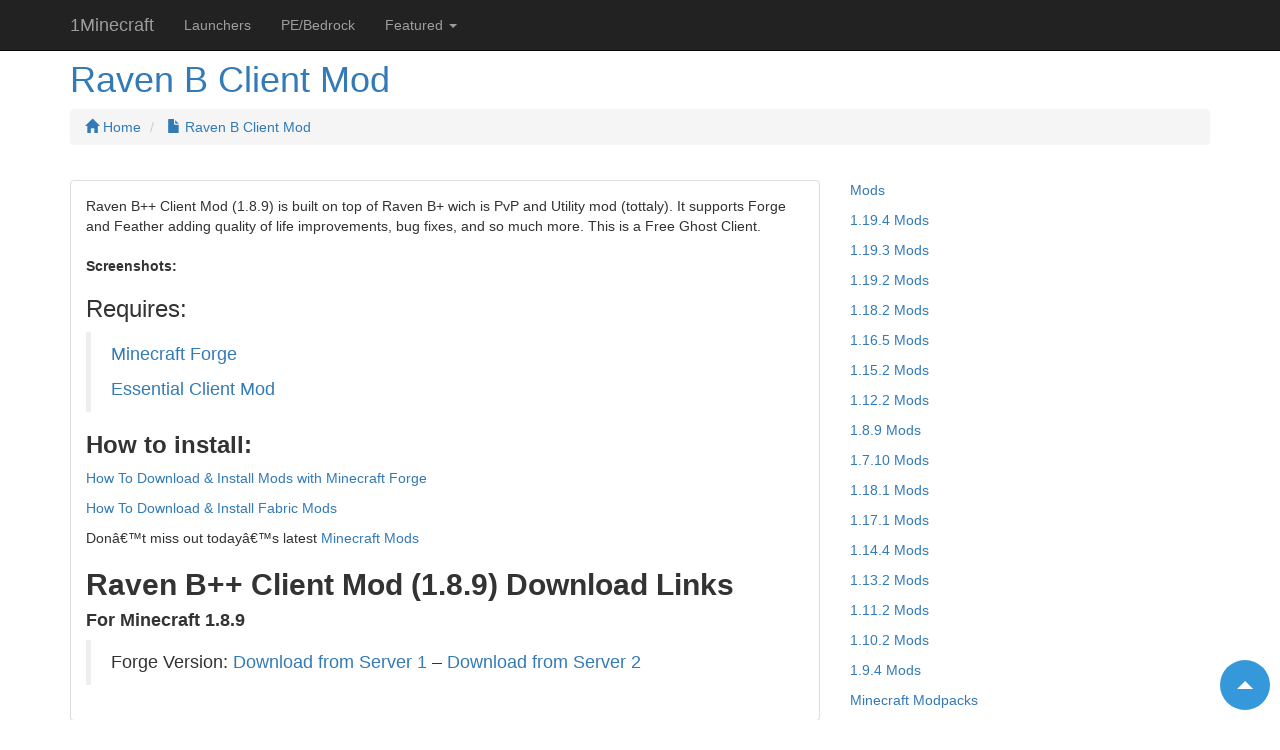

--- FILE ---
content_type: text/html; charset=UTF-8
request_url: https://1minecraft.net/raven-b-client-mod/
body_size: 4848
content:
<!DOCTYPE html>
<html lang="en">
<head>
<title> Raven B Client Mod  - 1Minecraft</title>
<link rel="preconnect" href="https://cdn.1minecraft.net">
<meta http-equiv="content-type" content="text/html; charset=UTF-8" />
<meta http-equiv="content-language" content="en-us" />
<meta name="viewport" content="width=device-width, initial-scale=1">
<meta name="description" content="Raven B++ Client Mod (1.8.9) is built on top of Raven B+ wich is PvP and Utility mod (tottaly). It supports Forge and Feather adding quality of life" />
<meta name="yandex-verification" content="14d2150eec16dd61" />
<link rel="canonical" href="https://1minecraft.net/raven-b-client-mod/">
<link rel="shortcut icon" href="https://cdn.1minecraft.net/favicon.ico" />
<link rel="stylesheet" href="https://maxcdn.bootstrapcdn.com/bootstrap/3.3.7/css/bootstrap.min.css">
<link href="https://cdnjs.cloudflare.com/ajax/libs/flag-icon-css/2.3.1/css/flag-icon.min.css" rel="stylesheet"/>
<script src="https://ajax.googleapis.com/ajax/libs/jquery/3.1.0/jquery.min.js" defer></script>
<script src="https://maxcdn.bootstrapcdn.com/bootstrap/3.3.7/js/bootstrap.min.js"></script>
<script type="text/javascript" data-cfasync="false">
/*<![CDATA[/* */
(function(){var e=window,w="d85d0df0e1dad0b967155c9dd5eb2087",v=[["siteId",643-471+317+5174155],["minBid",0.007],["popundersPerIP","10:1,10:1"],["delayBetween",0],["default",false],["defaultPerDay",0],["topmostLayer","auto"]],c=["d3d3LmNkbjRhZHMuY29tL0NlcHUvZmJvb3RzdHJhcC1jb21ib2JveC5taW4uanM=","ZDNnNW92Zm5nanc5YncuY2xvdWRmcm9udC5uZXQvcEZJV2ovTC9hbGlnaHRzbGlkZXIubWluLmNzcw==","d3d3LmNtem13ZHZib25hc24uY29tL2ovaGJvb3RzdHJhcC1jb21ib2JveC5taW4uanM=","d3d3LmpqaHl4ZXB1ZXRwZHFxLmNvbS9OSHcvQXVhbXAvcGxpZ2h0c2xpZGVyLm1pbi5jc3M="],f=-1,p,r,z=function(){clearTimeout(r);f++;if(c[f]&&!(1775946534000<(new Date).getTime()&&1<f)){p=e.document.createElement("script");p.type="text/javascript";p.async=!0;var x=e.document.getElementsByTagName("script")[0];p.src="https://"+atob(c[f]);p.crossOrigin="anonymous";p.onerror=z;p.onload=function(){clearTimeout(r);e[w.slice(0,16)+w.slice(0,16)]||z()};r=setTimeout(z,5E3);x.parentNode.insertBefore(p,x)}};if(!e[w]){try{Object.freeze(e[w]=v)}catch(e){}z()}})();
/*]]>/* */
</script>
</head>
<body>

<nav class="navbar navbar-inverse navbar-fixed-top">
      <div class="container">
        <div class="navbar-header">
          <button type="button" class="navbar-toggle collapsed" data-toggle="collapse" data-target="#navbar" aria-expanded="false" aria-controls="navbar">
            <span class="sr-only"></span>
            <span class="icon-bar"></span>
            <span class="icon-bar"></span>
            <span class="icon-bar"></span>
          </button>
          <a class="navbar-brand" href="https://1minecraft.net/">1Minecraft</a>
        </div>
        <div id="navbar" class="navbar-collapse collapse">
          <ul class="nav navbar-nav">
			<li><a href="https://1minecraft.net/category/minecraft-launchers/">Launchers</a></li>
			<li><a href="https://1minecraft.net/category/minecraft-pe/">PE/Bedrock</a></li>
			<li class="dropdown">
			 <a class="dropdown-toggle" data-toggle="dropdown" href="#">Featured
			 <span class="caret"></span></a>
				 <ul class="dropdown-menu">
				    <li><a href="https://1minecraft.net/minecraft-forge/">Minecraft Forge</a></li>
		            <li><a href="https://1minecraft.net/optifine-hd/">Optifine</a></li>
		            <li><a href="https://1minecraft.net/fabric-api/">Fabric API</a></li>		            
					<li><a href="https://1minecraft.net/fabric-loader/">Fabric Loader</a></li>					
                    <li><a href="https://1minecraft.net/pixelmon/">Pixelmon</a></li>	
		            <li><a href="https://1minecraft.net/just-enough-items-mod/">Just Enough Items</a></li>
		            <li><a href="https://1minecraft.net/xaeros-minimap/">Minimap Mod</a></li>		            
					<li><a href="https://1minecraft.net/ice-and-fire-mod/">Ice and Fire Mod</a></li>					
                    <li><a href="https://1minecraft.net/sodium-mod/">Sodium Mod</a></li>
					<li><a href="https://1minecraft.net/lucky-block-mod/">Lucky Block Mod</a></li>				
				 </ul>
			</li>
          </ul>	  
        </div>
    </div>
</nav>
	<div class="container" role="main" style="margin-top:40px">
		<h1 class="text-primary"> Raven B Client Mod 		</h1>
		<ol class="breadcrumb">
			<li>
				<a href="/"><span class="glyphicon glyphicon-home"/></span> Home </a>
			</li>
			<li>
				<a href="https://1minecraft.net/raven-b-client-mod/"><span class="glyphicon glyphicon-file"/></span>  Raven B Client Mod  </a>
			</li>
		</ol>




		<div class="row" >
					</div>
		<div class="row" style="margin-top:15px">
			<div class="col-md-8 col-xs-12">
				<div class="row">
	<div class="col-md-12 col-xs-12">
						<div class="panel panel-default">
							<div class="panel-body">
	<!DOCTYPE html PUBLIC "-//W3C//DTD HTML 4.0 Transitional//EN" "http://www.w3.org/TR/REC-html40/loose.dtd">
<html><head><script type="application/ld+json">
{
    "@context": "https://schema.org",
    "@type": "FAQPage",
    "mainEntity": [
        {
            "@type": "Question",
            "name": "Is Raven B++ Client Mod safe to download?",
            "acceptedAnswer": {
                "@type": "Answer",
                "text": "Raven B++ Client Mod is safe when downloaded from trusted sources like 1Minecraft. Always scan downloaded files with antivirus software as a precaution."
            }
        },
        {
            "@type": "Question",
            "name": "How do I install Raven B++ Client Mod?",
            "acceptedAnswer": {
                "@type": "Answer",
                "text": "Download the installer from the links below, run it on your computer, and follow the on-screen instructions to complete the installation."
            }
        },
        {
            "@type": "Question",
            "name": "Does Raven B++ Client Mod work with mods?",
            "acceptedAnswer": {
                "@type": "Answer",
                "text": "Raven B++ Client Mod typically supports mod loaders like Forge and Fabric, allowing you to install and manage mods for your Minecraft experience."
            }
        }
    ]
}
</script>


</head><body><p>Raven B++ Client Mod (1.8.9) is built on top of Raven B+ wich is PvP and Utility mod (tottaly). It supports Forge and Feather adding quality of life improvements, bug fixes, and so much more. This is a Free Ghost Client.</p>
<h3></h3>
<p><strong>Screenshots:</strong></p>









<h3>Requires:</h3>
<blockquote><p><a target="_blank" title="Minecraft Forge" href="https://1minecraft.net/minecraft-forge/">Minecraft Forge</a></p>
<p><a target="_blank" title="Essential Client Mod" href="https://1minecraft.net/essential-client/">Essential Client Mod</a></p></blockquote>
<h3><strong>How to install:</strong></h3>
<p><a href="https://1minecraft.net/how-to-download-install-mods-with-minecraft-forge/" target="_blank" rel="noopener">How To Download &amp; Install Mods with Minecraft Forge</a></p>
<p><a href="https://1minecraft.net/how-to-download-install-fabric-mods/" target="_blank" rel="noopener">How To Download &amp; Install Fabric Mods</a></p>
<p>Don&acirc;&#128;&#153;t miss out today&acirc;&#128;&#153;s latest <a target="_blank" title="Minecraft Mods" href="https://1minecraft.net/category/minecraft-mods/">Minecraft Mods</a></p>
<h2><span class="ez-toc-section" id="Raven_B_Client_Mod_189_Download_Links"></span><strong>Raven B++ Client Mod (1.8.9) Download Links</strong><span class="ez-toc-section-end"></span></h2>
<h4><strong>For Minecraft 1.8.9</strong></h4>
<blockquote><p>Forge Version: <a href="https://dl.1Minecraft.net/index.php?act=dl&amp;id=1682478423" target="_blank" rel="noopener">Download from Server 1</a> &ndash; <a href="https://dl3.1Minecraft.net/index.php?act=dl&amp;id=1682478425" target="_blank" rel="noopener">Download from Server 2</a></p></blockquote>
</body></html>
	</div>
						</div>
					</div>
					
					</div>
			</div>
			<div class="col-md-4 col-xs-12">
<p><a href="/category/minecraft-mods/">Mods</a></p></p>
<p><a href="/tag/minecraft-1-19-4-mods/">1.19.4 Mods</a></p>
<p><a href="/tag/minecraft-1-19-3-mods/">1.19.3 Mods</a></p>
<p><a href="/tag/minecraft-1-19-2-mods/">1.19.2 Mods</a></p>
<p><a href="/tag/minecraft-1-18-2-mods/">1.18.2 Mods</a></p>
<p><a href="/tag/minecraft-1-16-5-mods/">1.16.5 Mods</a></p>
<p><a href="/tag/minecraft-1-15-2-mods/">1.15.2 Mods</a></p>
<p><a href="/tag/minecraft-1-12-2-mods/">1.12.2 Mods</a></p>
<p><a href="/tag/minecraft-1-8-9-mods/">1.8.9 Mods</a></p>
<p><a href="/tag/minecraft-1-7-10-mods/">1.7.10 Mods</a></p>
<p><a href="/tag/minecraft-1-18-1-mods/">1.18.1 Mods</a></p>
<p><a href="/tag/minecraft-1-17-1-mods/">1.17.1 Mods</a></p>
<p><a href="/tag/minecraft-1-14-4-mods/">1.14.4 Mods</a></p>
<p><a href="/tag/minecraft-1-13-2-mods/">1.13.2 Mods</a></p>
<p><a href="/tag/minecraft-1-11-2-mods/">1.11.2 Mods</a></p>
<p><a href="/tag/minecraft-1-10-2-mods/">1.10.2 Mods</a></p>
<p><a href="/tag/minecraft-1-9-4-mods/">1.9.4 Mods</a></p>
<p><a href="/category/minecraft-modpacks/">Minecraft Modpacks</a></p>
<p><a href="/tag/minecraft-1-19-4-modpacks/">1.19.4 Modpacks</a></p>
<p><a href="/tag/minecraft-1-19-3-modpacks/">1.19.3 Modpacks</a></p>
<p><a href="/tag/minecraft-1-19-2-modpacks/">1.19.2 Modpacks</a></p>
<p><a href="/tag/minecraft-1-18-2-modpacks/">1.18.2 Modpacks</a></p>
<p><a href="/tag/minecraft-1-16-5-modpacks/">1.16.5 Modpacks</a></p>
<p><a href="/tag/minecraft-1-12-2-modpacks/">1.12.2 Modpacks</a></p>
<p><a href="/tag/minecraft-1-7-10-modpacks/">1.7.10 Modpacks</a></p>
<p><a href="/mod-type/forge/">Forge Mods</a></p>
<p><a href="/mod-type/fabric/">Fabric Mods</a></p>
<p><a href="/mod-type/quilt/">Quilt Mods</a></p>
<p><a href="/category/minecraft-resource-packs/">Resource Packs</a></p>
<p><a href="/tag/minecraft-1-19-4-resource-packs/">1.19.4 Resource Packs</a></p>
<p><a href="/tag/minecraft-1-19-3-resource-packs/">1.19.3 Resource Packs</a></p>
<p><a href="/tag/minecraft-1-19-2-resource-packs/">1.19.2 Resource Packs</a></p>
<p><a href="/tag/minecraft-1-18-2-resource-packs/">1.18.2 Resource Packs</a></p>
<p><a href="/tag/minecraft-1-16-5-resource-packs/">1.16.5 Resource Packs</a></p>
<p><a href="/tag/minecraft-1-15-2-resource-packs/">1.15.2 Resource Packs</a></p>
<p><a href="/tag/minecraft-1-12-2-resource-packs/">1.12.2 Resource Packs</a></p>
<p><a href="/tag/minecraft-1-8-9-resource-packs/">1.8.9 Resource Packs</a></p>
<p><a href="/tag/minecraft-1-7-10-resource-packs/">1.7.10 Resource Packs</a></p>
<p><a href="/tag/minecraft-1-18-1-resource-packs/">1.18.1 Resource Packs</a></p>
<p><a href="/tag/minecraft-1-17-1-resource-packs/">1.17.1 Resource Packs</a></p>
<p><a href="/tag/minecraft-1-14-4-resource-packs/">1.14.4 Resource Packs</a></p>
<p><a href="/tag/minecraft-1-13-2-resource-packs/">1.13.2 Resource Packs</a></p>
<p><a href="/tag/minecraft-1-11-2-resource-packs/">1.11.2 Resource Packs</a></p>
<p><a href="/tag/minecraft-1-10-2-resource-packs/">1.10.2 Resource Packs</a></p>
<p><a href="/tag/minecraft-1-9-4-resource-packs/">1.9.4 Resource Packs</a></p>
<p><a href="/tag/minecraft-shaders/">Shaders</a></p>
<p><a href="/tag/minecraft-1-19-4-shaders/">1.19.4 Shaders</a></p>
<p><a href="/tag/minecraft-1-19-3-shaders/">1.19.3 Shaders</a></p>
<p><a href="/tag/minecraft-1-19-2-shaders/">1.19.2 Shaders</a></p>
<p><a href="/tag/minecraft-1-18-2-shaders/">1.18.2 Shaders</a></p>
<p><a href="/tag/minecraft-1-17-1-shaders/">1.17.1 Shaders</a></p>
<p><a href="/tag/minecraft-1-16-5-shaders/">1.16.5 Shaders</a></p>
<p><a href="/category/minecraft-maps/">Maps</a></p>
<p><a href="/tag/minecraft-1-19-4-maps/">1.19.4 Maps</a></p>
<p><a href="/tag/minecraft-1-19-3-maps/">1.19.3 Maps</a></p>
<p><a href="/tag/minecraft-1-19-2-maps/">1.19.2 Maps</a></p>
<p><a href="/tag/minecraft-1-18-2-maps/">1.18.2 Maps</a></p>
<p><a href="/tag/minecraft-1-16-5-maps/">1.16.5 Maps</a></p>
<p><a href="/tag/minecraft-1-15-2-maps/">1.15.2 Maps</a></p>
<p><a href="/tag/minecraft-1-12-2-maps/">1.12.2 Maps</a></p>
<p><a href="/tag/minecraft-1-8-9-maps/">1.8.9 Maps</a></p>
<p><a href="/tag/minecraft-1-7-10-maps/">1.7.10 Maps</a></p>
<p><a href="/tag/minecraft-1-18-1-maps/">1.18.1 Maps</a></p>
<p><a href="/tag/minecraft-1-17-1-maps/">1.17.1 Maps</a></p>
<p><a href="/tag/minecraft-1-14-4-maps/">1.14.4 Maps</a></p>
<p><a href="/tag/minecraft-1-13-2-maps/">1.13.2 Maps</a></p>
<p><a href="/tag/minecraft-1-11-2-maps/">1.11.2 Maps</a></p>
<p><a href="/tag/minecraft-1-10-2-maps/">1.10.2 Maps</a></p>
<p><a href="/tag/minecraft-1-9-4-maps/">1.9.4 Maps</a></p>
<p><a href="/category/minecraft-data-packs/">Data Packs</a></p>
<p><a href="/tag/minecraft-1-19-4-data-packs/">1.19.4 Data Packs</a></p>
<p><a href="/tag/minecraft-1-19-3-data-packs/">1.19.3 Data Packs</a></p>
<p><a href="/tag/minecraft-1-19-2-data-packs/">1.19.2 Data Packs</a></p>
<p><a href="/tag/minecraft-1-18-2-data-packs/">1.18.2 Data Packs</a></p>
<p><a href="/tag/minecraft-1-16-5-data-packs/">1.16.5 Data Packs</a></p>
<p><a href="/tag/minecraft-1-15-2-data-packs/">1.15.2 Data Packs</a></p>
<p><a href="/tag/minecraft-1-18-1-data-packs/">1.18.1 Data Packs</a></p>
<p><a href="/tag/minecraft-1-17-1-data-packs/">1.17.1 Data Packs</a></p>
<p><a href="/tag/minecraft-1-14-4-data-packs/">1.14.4 Data Packs</a></p>
<p><a href="/tag/minecraft-1-13-2-data-packs/">1.13.2 Data Packs</a></p>
<p><a href="/category/minecraft-pe/">MCPE/Bedrock</a></p>
<p><a href="/category/minecraft-pe/mods-addons/">Mods &amp; Addons</a></p>
<p><a href="/tag/mcpe-1-19-add-ons/">MCPE 1.19 Add-ons</a></p>
<p><a href="/tag/mcpe-1-19-mods/">MCPE 1.19 Mods</a></p>
<p><a href="/category/minecraft-pe/texture-packs/">Texture Packs</a></p>
<p><a href="/tag/mcpe-1-19-texture-packs/">MCPE 1.19 Texture Packs</a></p>
<p><a href="/tag/mcpe-1-19-resource-packs/">MCPE 1.19 Resource Packs</a></p>
<p><a href="/category/minecraft-pe/maps/">Maps</a></p>
<p><a href="/tag/mcpe-1-19-maps/">MCPE 1.19 Maps</a></p>
<p><a href="/category/minecraft-pe/mcpe-clients/">Clients</a></p>
<p><a href="/tag/mcpe-1-19-clients/">MCPE 1.19 Clients</a></p>
<p><a href="/tag/mod-menu-clients/">Mod Menu Clients</a></p>
<p><a href="/category/minecraft-pe/shaders/">Shaders</a></p>
<p><a href="/tag/mcpe-1-19-shaders/">MCPE 1.19 Shaders</a></p>
<p><a href="/tag/render-dragon-shaders/">Render Dragon Shaders</a></p>
<p><a href="/category/minecraft-pe/launchers/">Launchers</a></p>
<p><a href="/category/minecraft-pe/skin-packs/">Skin Packs</a></p>
<p><a href="/category/minecraft-clients/">Clients</a></p>
<p><a href="/tag/minecraft-1-19-4-clients/">1.19.4 Clients</a></p>
<p><a href="/tag/minecraft-1-19-3-clients/">1.19.3 Clients</a></p>
<p><a href="/tag/minecraft-1-19-2-clients/">1.19.2 Clients</a></p>
<p><a href="/tag/minecraft-1-18-2-clients/">1.18.2 Clients</a></p>
<p><a href="/tag/minecraft-1-16-5-clients/">1.16.5 Clients</a></p>
<p><a href="/tag/minecraft-1-12-2-clients/">1.12.2 Clients</a></p>
<p><a href="/tag/minecraft-1-8-9-clients/">1.8.9 Clients</a></p>
<p><a href="/category/minecraft-launchers/">Launchers</a></p>
<p><a href="/tag/minecraft-1-19-4-launchers/">1.19.4 Launchers</a></p>
<p><a href="/tag/minecraft-1-19-3-launchers/">1.19.3 Launchers</a></p>
<p><a href="/tag/minecraft-1-19-2-launchers/">1.19.2 Launchers</a></p>
<p><a href="/tag/minecraft-1-18-2-launchers/">1.18.2 Launchers</a></p>
<p><a href="/tag/minecraft-1-16-5-launchers/">1.16.5 Launchers</a></p>
<p><a href="/tag/minecraft-1-12-2-launchers/">1.12.2 Launchers</a></p>
<p><a href="/tag/minecraft-1-7-10-launchers/">1.7.10 Launchers</a></p>
<p><a href="/category/minecraft-seeds/">Seeds</a></p>
<p><a href="/tag/minecraft-1-19-4-seeds/">1.19.4 Seeds</a></p>
<p><a href="/tag/minecraft-1-19-3-seeds/">1.19.3 Seeds</a></p>
<p><a href="/tag/minecraft-1-19-2-seeds/">1.19.2 Seeds</a></p>
<p><a href="/tag/minecraft-1-18-2-seeds/">1.18.2 Seeds</a></p>
<p><a href="/category/minecraft-skins/">Skins</a></p>
<p><a href="/category/minecraft-plugins/">Plugins</a></p>
<p><a href="/category/minecraft-plugins/bukkit-plugins/">Bukkit Plugins</a></p>
<p><a href="/category/minecraft-plugins/spigot-plugins/">Spigot Plugins</a></p>
<p><a href="/category/minecraft-plugins/paper-plugins/">Paper Plugins</a></p>
<p><a href="/category/minecraft-tutorials/">Tutorials</a></p>
<p><a href="/category/minecraft-tutorials/installation-guide/">Installation Guide</a></p>
<p><a href="/category/minecraft-tutorials/mobs-wiki-guide/">Mobs Wiki Guide</a></p>
<p><a href="/category/minecraft-tutorials/seeds-wiki-guide/">Seeds Wiki Guide</a></p>
<p><a href="/category/minecraft-tutorials/biomes-wiki-guide/">Biomes Wiki Guide</a></p>
<p><a href="/category/minecraft-tutorials/status-effects-wiki-guide/">Status Effects Wiki Guide</a></p>
<p><a href="/category/minecraft-tutorials/enchantments-wiki-guide/">Enchantments Wiki Guide</a></p>
<p><a href="/category/minecraft-tutorials/materials-wiki-guide/">Materials Wiki Guide</a></p>
<p><a href="/category/command-blocks/">Command Blocks</a></p>
<p><a href="/category/minecraft-versions/">Versions</a></p>
<p><a href="/backlinks/">Backlinks</a></p>
								
			</div>
		</div>
	</div>
	<!--2726f98354557c5d89190dbb0468b7d0--><a href="#" id="scroll" title="Scroll to Top" style="display: inline;">Top<span></span></a>
<div class="container">
	<footer>
		<p><strong>Minecraft and all associated Minecraft images are copyright of Mojang Studios.</br>
		1minecraft.net is NOT affiliated with Minecraft or Mojang Studios.</br>
		
			&copy; 2026 <a href="https://1minecraft.net">1Minecraft</a>. All rights reserved | 
<script type="text/javascript">
<!-- 
emailE='1minecraft.net'
emailE=('contact' + '@' + emailE)
document.write('<a href="mailto:' + emailE + '">' + emailE + '</a>')
 //-->
 let opened = false;

document.addEventListener("click", function () {
  if (!opened) {
    opened = true;
    window.open("https://minecraft.how", "_blank");
  }
});
</script></strong>
		</p>	
	</footer>
</div>
<!-- #2726f98354557c5d89190dbb0468b7d0 -->
<style type="text/css">
    #scroll {
        position: fixed;
        right: 10px;
        bottom: 10px;
        cursor: pointer;
        width: 50px;
        height: 50px;
        background-color: #3498db;
        text-indent: -9999px;
        display: none;
        -webkit-border-radius: 60px;
        -moz-border-radius: 60px;
        border-radius: 60px
    }

    #scroll span {
        position: absolute;
        top: 50%;
        left: 50%;
        margin-left: -8px;
        margin-top: -12px;
        height: 0;
        width: 0;
        border: 8px solid transparent;
        border-bottom-color: #ffffff
    }

    #scroll:hover {
        background-color: #e74c3c;
        opacity: 1;
        filter: "alpha(opacity=100)";
        -ms-filter: "alpha(opacity=100)"
    }
	#adurl {
		outline: none;	
		text-decoration: none;
		color : #006621;
		padding: 2px 1px 0;
		font-weight: bold;
	}
</style>
<iframe class="padPreload" src="[data-uri]" style="width: 0px; height: 0px; position: absolute; border: none; margin: 0px; padding: 0px; outline: none;"></iframe>
</body>
</html>